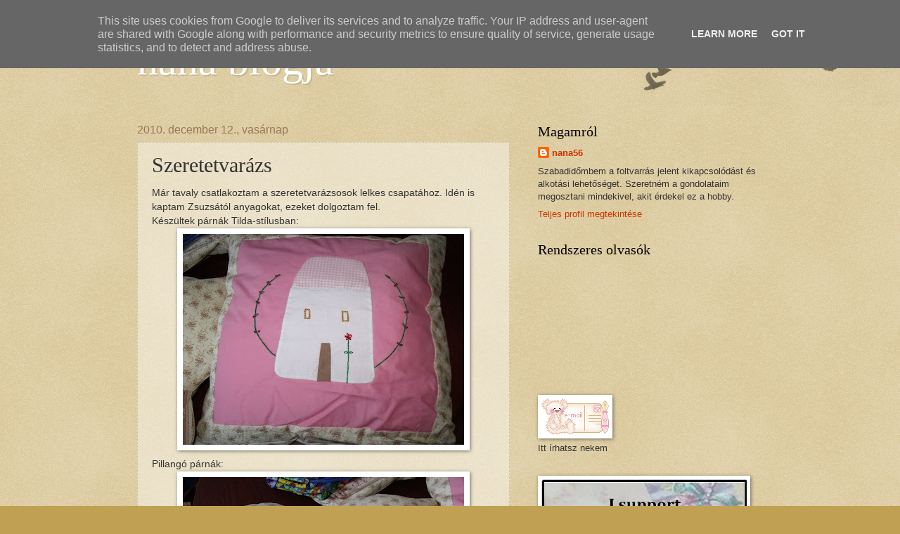

--- FILE ---
content_type: text/html; charset=UTF-8
request_url: http://blog.gyarmatianni.hu/2010/12/szeretetvarazs.html
body_size: 14205
content:
<!DOCTYPE html>
<html class='v2' dir='ltr' lang='hu'>
<head>
<link href='https://www.blogger.com/static/v1/widgets/335934321-css_bundle_v2.css' rel='stylesheet' type='text/css'/>
<meta content='width=1100' name='viewport'/>
<meta content='text/html; charset=UTF-8' http-equiv='Content-Type'/>
<meta content='blogger' name='generator'/>
<link href='http://blog.gyarmatianni.hu/favicon.ico' rel='icon' type='image/x-icon'/>
<link href='http://blog.gyarmatianni.hu/2010/12/szeretetvarazs.html' rel='canonical'/>
<link rel="alternate" type="application/atom+xml" title="nana blogja - Atom" href="http://blog.gyarmatianni.hu/feeds/posts/default" />
<link rel="alternate" type="application/rss+xml" title="nana blogja - RSS" href="http://blog.gyarmatianni.hu/feeds/posts/default?alt=rss" />
<link rel="service.post" type="application/atom+xml" title="nana blogja - Atom" href="https://www.blogger.com/feeds/6456920972786949106/posts/default" />

<link rel="alternate" type="application/atom+xml" title="nana blogja - Atom" href="http://blog.gyarmatianni.hu/feeds/3010694067623093766/comments/default" />
<!--Can't find substitution for tag [blog.ieCssRetrofitLinks]-->
<link href='https://blogger.googleusercontent.com/img/b/R29vZ2xl/AVvXsEg-m_4oJKYreBnXdeQFvrLDR6cu_qLCFWMSAJffx8-WQndj4t2poYLRbHx0Eh8VKaLvPf0t1wTi4lrrY3MLtEFByYIRYfwAFx4e8uiOfq093JWNwZBEDlBe-giPGcBZCZaNJidpnbchyphenhyphenlXa/s400/tildapk.JPG' rel='image_src'/>
<meta content='http://blog.gyarmatianni.hu/2010/12/szeretetvarazs.html' property='og:url'/>
<meta content='Szeretetvarázs' property='og:title'/>
<meta content='Már tavaly csatlakoztam a szeretetvarázsosok lelkes csapatához. Idén is kaptam Zsuzsától anyagokat, ezeket dolgoztam fel. Készültek párnák T...' property='og:description'/>
<meta content='https://blogger.googleusercontent.com/img/b/R29vZ2xl/AVvXsEg-m_4oJKYreBnXdeQFvrLDR6cu_qLCFWMSAJffx8-WQndj4t2poYLRbHx0Eh8VKaLvPf0t1wTi4lrrY3MLtEFByYIRYfwAFx4e8uiOfq093JWNwZBEDlBe-giPGcBZCZaNJidpnbchyphenhyphenlXa/w1200-h630-p-k-no-nu/tildapk.JPG' property='og:image'/>
<title>nana blogja: Szeretetvarázs</title>
<style id='page-skin-1' type='text/css'><!--
/*
-----------------------------------------------
Blogger Template Style
Name:     Watermark
Designer: Blogger
URL:      www.blogger.com
----------------------------------------------- */
/* Use this with templates/1ktemplate-*.html */
/* Content
----------------------------------------------- */
body {
font: normal normal 14px Arial, Tahoma, Helvetica, FreeSans, sans-serif;
color: #333333;
background: #c0a154 url(https://resources.blogblog.com/blogblog/data/1kt/watermark/body_background_birds.png) repeat scroll top left;
}
html body .content-outer {
min-width: 0;
max-width: 100%;
width: 100%;
}
.content-outer {
font-size: 92%;
}
a:link {
text-decoration:none;
color: #cc3300;
}
a:visited {
text-decoration:none;
color: #993322;
}
a:hover {
text-decoration:underline;
color: #ff3300;
}
.body-fauxcolumns .cap-top {
margin-top: 30px;
background: transparent url(https://resources.blogblog.com/blogblog/data/1kt/watermark/body_overlay_birds.png) no-repeat scroll top right;
height: 121px;
}
.content-inner {
padding: 0;
}
/* Header
----------------------------------------------- */
.header-inner .Header .titlewrapper,
.header-inner .Header .descriptionwrapper {
padding-left: 20px;
padding-right: 20px;
}
.Header h1 {
font: normal normal 60px Georgia, Utopia, 'Palatino Linotype', Palatino, serif;
color: #ffffff;
text-shadow: 2px 2px rgba(0, 0, 0, .1);
}
.Header h1 a {
color: #ffffff;
}
.Header .description {
font-size: 140%;
color: #997755;
}
/* Tabs
----------------------------------------------- */
.tabs-inner .section {
margin: 0 20px;
}
.tabs-inner .PageList, .tabs-inner .LinkList, .tabs-inner .Labels {
margin-left: -11px;
margin-right: -11px;
background-color: transparent;
border-top: 0 solid #ffffff;
border-bottom: 0 solid #ffffff;
-moz-box-shadow: 0 0 0 rgba(0, 0, 0, .3);
-webkit-box-shadow: 0 0 0 rgba(0, 0, 0, .3);
-goog-ms-box-shadow: 0 0 0 rgba(0, 0, 0, .3);
box-shadow: 0 0 0 rgba(0, 0, 0, .3);
}
.tabs-inner .PageList .widget-content,
.tabs-inner .LinkList .widget-content,
.tabs-inner .Labels .widget-content {
margin: -3px -11px;
background: transparent none  no-repeat scroll right;
}
.tabs-inner .widget ul {
padding: 2px 25px;
max-height: 34px;
background: transparent none no-repeat scroll left;
}
.tabs-inner .widget li {
border: none;
}
.tabs-inner .widget li a {
display: inline-block;
padding: .25em 1em;
font: normal normal 20px Georgia, Utopia, 'Palatino Linotype', Palatino, serif;
color: #cc3300;
border-right: 1px solid #c0a154;
}
.tabs-inner .widget li:first-child a {
border-left: 1px solid #c0a154;
}
.tabs-inner .widget li.selected a, .tabs-inner .widget li a:hover {
color: #000000;
}
/* Headings
----------------------------------------------- */
h2 {
font: normal normal 20px Georgia, Utopia, 'Palatino Linotype', Palatino, serif;
color: #000000;
margin: 0 0 .5em;
}
h2.date-header {
font: normal normal 16px Arial, Tahoma, Helvetica, FreeSans, sans-serif;
color: #997755;
}
/* Main
----------------------------------------------- */
.main-inner .column-center-inner,
.main-inner .column-left-inner,
.main-inner .column-right-inner {
padding: 0 5px;
}
.main-outer {
margin-top: 0;
background: transparent none no-repeat scroll top left;
}
.main-inner {
padding-top: 30px;
}
.main-cap-top {
position: relative;
}
.main-cap-top .cap-right {
position: absolute;
height: 0;
width: 100%;
bottom: 0;
background: transparent none repeat-x scroll bottom center;
}
.main-cap-top .cap-left {
position: absolute;
height: 245px;
width: 280px;
right: 0;
bottom: 0;
background: transparent none no-repeat scroll bottom left;
}
/* Posts
----------------------------------------------- */
.post-outer {
padding: 15px 20px;
margin: 0 0 25px;
background: transparent url(https://resources.blogblog.com/blogblog/data/1kt/watermark/post_background_birds.png) repeat scroll top left;
_background-image: none;
border: dotted 1px #ccbb99;
-moz-box-shadow: 0 0 0 rgba(0, 0, 0, .1);
-webkit-box-shadow: 0 0 0 rgba(0, 0, 0, .1);
-goog-ms-box-shadow: 0 0 0 rgba(0, 0, 0, .1);
box-shadow: 0 0 0 rgba(0, 0, 0, .1);
}
h3.post-title {
font: normal normal 30px Georgia, Utopia, 'Palatino Linotype', Palatino, serif;
margin: 0;
}
.comments h4 {
font: normal normal 30px Georgia, Utopia, 'Palatino Linotype', Palatino, serif;
margin: 1em 0 0;
}
.post-body {
font-size: 105%;
line-height: 1.5;
position: relative;
}
.post-header {
margin: 0 0 1em;
color: #997755;
}
.post-footer {
margin: 10px 0 0;
padding: 10px 0 0;
color: #997755;
border-top: dashed 1px #777777;
}
#blog-pager {
font-size: 140%
}
#comments .comment-author {
padding-top: 1.5em;
border-top: dashed 1px #777777;
background-position: 0 1.5em;
}
#comments .comment-author:first-child {
padding-top: 0;
border-top: none;
}
.avatar-image-container {
margin: .2em 0 0;
}
/* Comments
----------------------------------------------- */
.comments .comments-content .icon.blog-author {
background-repeat: no-repeat;
background-image: url([data-uri]);
}
.comments .comments-content .loadmore a {
border-top: 1px solid #777777;
border-bottom: 1px solid #777777;
}
.comments .continue {
border-top: 2px solid #777777;
}
/* Widgets
----------------------------------------------- */
.widget ul, .widget #ArchiveList ul.flat {
padding: 0;
list-style: none;
}
.widget ul li, .widget #ArchiveList ul.flat li {
padding: .35em 0;
text-indent: 0;
border-top: dashed 1px #777777;
}
.widget ul li:first-child, .widget #ArchiveList ul.flat li:first-child {
border-top: none;
}
.widget .post-body ul {
list-style: disc;
}
.widget .post-body ul li {
border: none;
}
.widget .zippy {
color: #777777;
}
.post-body img, .post-body .tr-caption-container, .Profile img, .Image img,
.BlogList .item-thumbnail img {
padding: 5px;
background: #fff;
-moz-box-shadow: 1px 1px 5px rgba(0, 0, 0, .5);
-webkit-box-shadow: 1px 1px 5px rgba(0, 0, 0, .5);
-goog-ms-box-shadow: 1px 1px 5px rgba(0, 0, 0, .5);
box-shadow: 1px 1px 5px rgba(0, 0, 0, .5);
}
.post-body img, .post-body .tr-caption-container {
padding: 8px;
}
.post-body .tr-caption-container {
color: #333333;
}
.post-body .tr-caption-container img {
padding: 0;
background: transparent;
border: none;
-moz-box-shadow: 0 0 0 rgba(0, 0, 0, .1);
-webkit-box-shadow: 0 0 0 rgba(0, 0, 0, .1);
-goog-ms-box-shadow: 0 0 0 rgba(0, 0, 0, .1);
box-shadow: 0 0 0 rgba(0, 0, 0, .1);
}
/* Footer
----------------------------------------------- */
.footer-outer {
color:#ccbb99;
background: #330000 url(https://resources.blogblog.com/blogblog/data/1kt/watermark/body_background_navigator.png) repeat scroll top left;
}
.footer-outer a {
color: #ff7755;
}
.footer-outer a:visited {
color: #dd5533;
}
.footer-outer a:hover {
color: #ff9977;
}
.footer-outer .widget h2 {
color: #eeddbb;
}
/* Mobile
----------------------------------------------- */
body.mobile  {
background-size: 100% auto;
}
.mobile .body-fauxcolumn-outer {
background: transparent none repeat scroll top left;
}
html .mobile .mobile-date-outer {
border-bottom: none;
background: transparent url(https://resources.blogblog.com/blogblog/data/1kt/watermark/post_background_birds.png) repeat scroll top left;
_background-image: none;
margin-bottom: 10px;
}
.mobile .main-inner .date-outer {
padding: 0;
}
.mobile .main-inner .date-header {
margin: 10px;
}
.mobile .main-cap-top {
z-index: -1;
}
.mobile .content-outer {
font-size: 100%;
}
.mobile .post-outer {
padding: 10px;
}
.mobile .main-cap-top .cap-left {
background: transparent none no-repeat scroll bottom left;
}
.mobile .body-fauxcolumns .cap-top {
margin: 0;
}
.mobile-link-button {
background: transparent url(https://resources.blogblog.com/blogblog/data/1kt/watermark/post_background_birds.png) repeat scroll top left;
}
.mobile-link-button a:link, .mobile-link-button a:visited {
color: #cc3300;
}
.mobile-index-date .date-header {
color: #997755;
}
.mobile-index-contents {
color: #333333;
}
.mobile .tabs-inner .section {
margin: 0;
}
.mobile .tabs-inner .PageList {
margin-left: 0;
margin-right: 0;
}
.mobile .tabs-inner .PageList .widget-content {
margin: 0;
color: #000000;
background: transparent url(https://resources.blogblog.com/blogblog/data/1kt/watermark/post_background_birds.png) repeat scroll top left;
}
.mobile .tabs-inner .PageList .widget-content .pagelist-arrow {
border-left: 1px solid #c0a154;
}

--></style>
<style id='template-skin-1' type='text/css'><!--
body {
min-width: 930px;
}
.content-outer, .content-fauxcolumn-outer, .region-inner {
min-width: 930px;
max-width: 930px;
_width: 930px;
}
.main-inner .columns {
padding-left: 0px;
padding-right: 360px;
}
.main-inner .fauxcolumn-center-outer {
left: 0px;
right: 360px;
/* IE6 does not respect left and right together */
_width: expression(this.parentNode.offsetWidth -
parseInt("0px") -
parseInt("360px") + 'px');
}
.main-inner .fauxcolumn-left-outer {
width: 0px;
}
.main-inner .fauxcolumn-right-outer {
width: 360px;
}
.main-inner .column-left-outer {
width: 0px;
right: 100%;
margin-left: -0px;
}
.main-inner .column-right-outer {
width: 360px;
margin-right: -360px;
}
#layout {
min-width: 0;
}
#layout .content-outer {
min-width: 0;
width: 800px;
}
#layout .region-inner {
min-width: 0;
width: auto;
}
body#layout div.add_widget {
padding: 8px;
}
body#layout div.add_widget a {
margin-left: 32px;
}
--></style>
<link href='https://www.blogger.com/dyn-css/authorization.css?targetBlogID=6456920972786949106&amp;zx=a2a83f41-e737-4cf5-b834-26b51a009925' media='none' onload='if(media!=&#39;all&#39;)media=&#39;all&#39;' rel='stylesheet'/><noscript><link href='https://www.blogger.com/dyn-css/authorization.css?targetBlogID=6456920972786949106&amp;zx=a2a83f41-e737-4cf5-b834-26b51a009925' rel='stylesheet'/></noscript>
<meta name='google-adsense-platform-account' content='ca-host-pub-1556223355139109'/>
<meta name='google-adsense-platform-domain' content='blogspot.com'/>

<script type="text/javascript" language="javascript">
  // Supply ads personalization default for EEA readers
  // See https://www.blogger.com/go/adspersonalization
  adsbygoogle = window.adsbygoogle || [];
  if (typeof adsbygoogle.requestNonPersonalizedAds === 'undefined') {
    adsbygoogle.requestNonPersonalizedAds = 1;
  }
</script>


</head>
<body class='loading variant-birds'>
<div class='navbar section' id='navbar' name='Navbar'><div class='widget Navbar' data-version='1' id='Navbar1'><script type="text/javascript">
    function setAttributeOnload(object, attribute, val) {
      if(window.addEventListener) {
        window.addEventListener('load',
          function(){ object[attribute] = val; }, false);
      } else {
        window.attachEvent('onload', function(){ object[attribute] = val; });
      }
    }
  </script>
<div id="navbar-iframe-container"></div>
<script type="text/javascript" src="https://apis.google.com/js/platform.js"></script>
<script type="text/javascript">
      gapi.load("gapi.iframes:gapi.iframes.style.bubble", function() {
        if (gapi.iframes && gapi.iframes.getContext) {
          gapi.iframes.getContext().openChild({
              url: 'https://www.blogger.com/navbar/6456920972786949106?po\x3d3010694067623093766\x26origin\x3dhttp://blog.gyarmatianni.hu',
              where: document.getElementById("navbar-iframe-container"),
              id: "navbar-iframe"
          });
        }
      });
    </script><script type="text/javascript">
(function() {
var script = document.createElement('script');
script.type = 'text/javascript';
script.src = '//pagead2.googlesyndication.com/pagead/js/google_top_exp.js';
var head = document.getElementsByTagName('head')[0];
if (head) {
head.appendChild(script);
}})();
</script>
</div></div>
<div class='body-fauxcolumns'>
<div class='fauxcolumn-outer body-fauxcolumn-outer'>
<div class='cap-top'>
<div class='cap-left'></div>
<div class='cap-right'></div>
</div>
<div class='fauxborder-left'>
<div class='fauxborder-right'></div>
<div class='fauxcolumn-inner'>
</div>
</div>
<div class='cap-bottom'>
<div class='cap-left'></div>
<div class='cap-right'></div>
</div>
</div>
</div>
<div class='content'>
<div class='content-fauxcolumns'>
<div class='fauxcolumn-outer content-fauxcolumn-outer'>
<div class='cap-top'>
<div class='cap-left'></div>
<div class='cap-right'></div>
</div>
<div class='fauxborder-left'>
<div class='fauxborder-right'></div>
<div class='fauxcolumn-inner'>
</div>
</div>
<div class='cap-bottom'>
<div class='cap-left'></div>
<div class='cap-right'></div>
</div>
</div>
</div>
<div class='content-outer'>
<div class='content-cap-top cap-top'>
<div class='cap-left'></div>
<div class='cap-right'></div>
</div>
<div class='fauxborder-left content-fauxborder-left'>
<div class='fauxborder-right content-fauxborder-right'></div>
<div class='content-inner'>
<header>
<div class='header-outer'>
<div class='header-cap-top cap-top'>
<div class='cap-left'></div>
<div class='cap-right'></div>
</div>
<div class='fauxborder-left header-fauxborder-left'>
<div class='fauxborder-right header-fauxborder-right'></div>
<div class='region-inner header-inner'>
<div class='header section' id='header' name='Fejléc'><div class='widget Header' data-version='1' id='Header1'>
<div id='header-inner'>
<div class='titlewrapper'>
<h1 class='title'>
<a href='http://blog.gyarmatianni.hu/'>
nana blogja
</a>
</h1>
</div>
<div class='descriptionwrapper'>
<p class='description'><span>
</span></p>
</div>
</div>
</div></div>
</div>
</div>
<div class='header-cap-bottom cap-bottom'>
<div class='cap-left'></div>
<div class='cap-right'></div>
</div>
</div>
</header>
<div class='tabs-outer'>
<div class='tabs-cap-top cap-top'>
<div class='cap-left'></div>
<div class='cap-right'></div>
</div>
<div class='fauxborder-left tabs-fauxborder-left'>
<div class='fauxborder-right tabs-fauxborder-right'></div>
<div class='region-inner tabs-inner'>
<div class='tabs no-items section' id='crosscol' name='Oszlopokon keresztül ívelő szakasz'></div>
<div class='tabs no-items section' id='crosscol-overflow' name='Cross-Column 2'></div>
</div>
</div>
<div class='tabs-cap-bottom cap-bottom'>
<div class='cap-left'></div>
<div class='cap-right'></div>
</div>
</div>
<div class='main-outer'>
<div class='main-cap-top cap-top'>
<div class='cap-left'></div>
<div class='cap-right'></div>
</div>
<div class='fauxborder-left main-fauxborder-left'>
<div class='fauxborder-right main-fauxborder-right'></div>
<div class='region-inner main-inner'>
<div class='columns fauxcolumns'>
<div class='fauxcolumn-outer fauxcolumn-center-outer'>
<div class='cap-top'>
<div class='cap-left'></div>
<div class='cap-right'></div>
</div>
<div class='fauxborder-left'>
<div class='fauxborder-right'></div>
<div class='fauxcolumn-inner'>
</div>
</div>
<div class='cap-bottom'>
<div class='cap-left'></div>
<div class='cap-right'></div>
</div>
</div>
<div class='fauxcolumn-outer fauxcolumn-left-outer'>
<div class='cap-top'>
<div class='cap-left'></div>
<div class='cap-right'></div>
</div>
<div class='fauxborder-left'>
<div class='fauxborder-right'></div>
<div class='fauxcolumn-inner'>
</div>
</div>
<div class='cap-bottom'>
<div class='cap-left'></div>
<div class='cap-right'></div>
</div>
</div>
<div class='fauxcolumn-outer fauxcolumn-right-outer'>
<div class='cap-top'>
<div class='cap-left'></div>
<div class='cap-right'></div>
</div>
<div class='fauxborder-left'>
<div class='fauxborder-right'></div>
<div class='fauxcolumn-inner'>
</div>
</div>
<div class='cap-bottom'>
<div class='cap-left'></div>
<div class='cap-right'></div>
</div>
</div>
<!-- corrects IE6 width calculation -->
<div class='columns-inner'>
<div class='column-center-outer'>
<div class='column-center-inner'>
<div class='main section' id='main' name='Elsődleges'><div class='widget Blog' data-version='1' id='Blog1'>
<div class='blog-posts hfeed'>

          <div class="date-outer">
        
<h2 class='date-header'><span>2010. december 12., vasárnap</span></h2>

          <div class="date-posts">
        
<div class='post-outer'>
<div class='post hentry uncustomized-post-template' itemprop='blogPost' itemscope='itemscope' itemtype='http://schema.org/BlogPosting'>
<meta content='https://blogger.googleusercontent.com/img/b/R29vZ2xl/AVvXsEg-m_4oJKYreBnXdeQFvrLDR6cu_qLCFWMSAJffx8-WQndj4t2poYLRbHx0Eh8VKaLvPf0t1wTi4lrrY3MLtEFByYIRYfwAFx4e8uiOfq093JWNwZBEDlBe-giPGcBZCZaNJidpnbchyphenhyphenlXa/s400/tildapk.JPG' itemprop='image_url'/>
<meta content='6456920972786949106' itemprop='blogId'/>
<meta content='3010694067623093766' itemprop='postId'/>
<a name='3010694067623093766'></a>
<h3 class='post-title entry-title' itemprop='name'>
Szeretetvarázs
</h3>
<div class='post-header'>
<div class='post-header-line-1'></div>
</div>
<div class='post-body entry-content' id='post-body-3010694067623093766' itemprop='description articleBody'>
Már tavaly csatlakoztam a szeretetvarázsosok lelkes csapatához. Idén is kaptam Zsuzsától anyagokat, ezeket dolgoztam fel.<br />Készültek párnák Tilda-stílusban:<br /><a href="https://blogger.googleusercontent.com/img/b/R29vZ2xl/AVvXsEg-m_4oJKYreBnXdeQFvrLDR6cu_qLCFWMSAJffx8-WQndj4t2poYLRbHx0Eh8VKaLvPf0t1wTi4lrrY3MLtEFByYIRYfwAFx4e8uiOfq093JWNwZBEDlBe-giPGcBZCZaNJidpnbchyphenhyphenlXa/s1600/tildapk.JPG" onblur="try {parent.deselectBloggerImageGracefully();} catch(e) {}"><img alt="" border="0" id="BLOGGER_PHOTO_ID_5549808376501189186" src="https://blogger.googleusercontent.com/img/b/R29vZ2xl/AVvXsEg-m_4oJKYreBnXdeQFvrLDR6cu_qLCFWMSAJffx8-WQndj4t2poYLRbHx0Eh8VKaLvPf0t1wTi4lrrY3MLtEFByYIRYfwAFx4e8uiOfq093JWNwZBEDlBe-giPGcBZCZaNJidpnbchyphenhyphenlXa/s400/tildapk.JPG" style="display: block; margin: 0px auto 10px; text-align: center; cursor: pointer; width: 400px; height: 300px;" /></a>Pillangó párnák:<br /><a href="https://blogger.googleusercontent.com/img/b/R29vZ2xl/AVvXsEiyyqk8r61bkkU-p31qI86JyVLsSQ7HPGInOHHn4phlaVlkAq9uPzKDraJCLRRJgjlO4IlG5QHeLv_2sLjhY8SxyKNM5tZTfFx-cPBLT5Nod2x3vHC5Kpt-_KQhsfcY7RVAjqZfidnwbUTV/s1600/pillpk.JPG" onblur="try {parent.deselectBloggerImageGracefully();} catch(e) {}"><img alt="" border="0" id="BLOGGER_PHOTO_ID_5549808295310782498" src="https://blogger.googleusercontent.com/img/b/R29vZ2xl/AVvXsEiyyqk8r61bkkU-p31qI86JyVLsSQ7HPGInOHHn4phlaVlkAq9uPzKDraJCLRRJgjlO4IlG5QHeLv_2sLjhY8SxyKNM5tZTfFx-cPBLT5Nod2x3vHC5Kpt-_KQhsfcY7RVAjqZfidnwbUTV/s400/pillpk.JPG" style="display: block; margin: 0px auto 10px; text-align: center; cursor: pointer; width: 400px; height: 300px;" /></a>És vállon hordható tornazsákok:<a href="https://blogger.googleusercontent.com/img/b/R29vZ2xl/AVvXsEhWuOhXNRMt3SceMUEboAUAxognPv0Qdvn2BcrROyYoGOI_CpOUDQ7AO3CqGzSQKps8tALyOjkoHxHkBO1i0ST7orgoLbfPZfVnoYno8nTWflONcepgi4AgY2Cbf-7KqHEGXXRQG7cVeEmA/s1600/zs%25C3%25A1kokk.JPG" onblur="try {parent.deselectBloggerImageGracefully();} catch(e) {}"><img alt="" border="0" id="BLOGGER_PHOTO_ID_5549808462132689218" src="https://blogger.googleusercontent.com/img/b/R29vZ2xl/AVvXsEhWuOhXNRMt3SceMUEboAUAxognPv0Qdvn2BcrROyYoGOI_CpOUDQ7AO3CqGzSQKps8tALyOjkoHxHkBO1i0ST7orgoLbfPZfVnoYno8nTWflONcepgi4AgY2Cbf-7KqHEGXXRQG7cVeEmA/s400/zs%25C3%25A1kokk.JPG" style="display: block; margin: 0px auto 10px; text-align: center; cursor: pointer; width: 400px; height: 300px;" /></a>Van még egy Debbie Mumm-szerű nyomott mintás faliképnek való anyag, már csak a tűzése van hátra, és ez a csomag is indulhat a rendeltetési helyére.
<div style='clear: both;'></div>
</div>
<div class='post-footer'>
<div class='post-footer-line post-footer-line-1'>
<span class='post-author vcard'>
Bejegyezte:
<span class='fn' itemprop='author' itemscope='itemscope' itemtype='http://schema.org/Person'>
<meta content='https://www.blogger.com/profile/07815358408021812766' itemprop='url'/>
<a class='g-profile' href='https://www.blogger.com/profile/07815358408021812766' rel='author' title='author profile'>
<span itemprop='name'>nana56</span>
</a>
</span>
</span>
<span class='post-timestamp'>
dátum:
<meta content='http://blog.gyarmatianni.hu/2010/12/szeretetvarazs.html' itemprop='url'/>
<a class='timestamp-link' href='http://blog.gyarmatianni.hu/2010/12/szeretetvarazs.html' rel='bookmark' title='permanent link'><abbr class='published' itemprop='datePublished' title='2010-12-12T06:50:00-08:00'>6:50</abbr></a>
</span>
<span class='post-comment-link'>
</span>
<span class='post-icons'>
<span class='item-action'>
<a href='https://www.blogger.com/email-post/6456920972786949106/3010694067623093766' title='Bejegyzés küldése e-mailben'>
<img alt='' class='icon-action' height='13' src='https://resources.blogblog.com/img/icon18_email.gif' width='18'/>
</a>
</span>
<span class='item-control blog-admin pid-2043704120'>
<a href='https://www.blogger.com/post-edit.g?blogID=6456920972786949106&postID=3010694067623093766&from=pencil' title='Bejegyzés szerkesztése'>
<img alt='' class='icon-action' height='18' src='https://resources.blogblog.com/img/icon18_edit_allbkg.gif' width='18'/>
</a>
</span>
</span>
<div class='post-share-buttons goog-inline-block'>
</div>
</div>
<div class='post-footer-line post-footer-line-2'>
<span class='post-labels'>
</span>
</div>
<div class='post-footer-line post-footer-line-3'>
<span class='post-location'>
</span>
</div>
</div>
</div>
<div class='comments' id='comments'>
<a name='comments'></a>
<h4>Nincsenek megjegyzések:</h4>
<div id='Blog1_comments-block-wrapper'>
<dl class='avatar-comment-indent' id='comments-block'>
</dl>
</div>
<p class='comment-footer'>
<a href='https://www.blogger.com/comment/fullpage/post/6456920972786949106/3010694067623093766' onclick=''>Megjegyzés küldése</a>
</p>
</div>
</div>

        </div></div>
      
</div>
<div class='blog-pager' id='blog-pager'>
<span id='blog-pager-newer-link'>
<a class='blog-pager-newer-link' href='http://blog.gyarmatianni.hu/2010/12/boldog-uj-evet.html' id='Blog1_blog-pager-newer-link' title='Újabb bejegyzés'>Újabb bejegyzés</a>
</span>
<span id='blog-pager-older-link'>
<a class='blog-pager-older-link' href='http://blog.gyarmatianni.hu/2010/12/jotekonysagi-akciok.html' id='Blog1_blog-pager-older-link' title='Régebbi bejegyzés'>Régebbi bejegyzés</a>
</span>
<a class='home-link' href='http://blog.gyarmatianni.hu/'>Főoldal</a>
</div>
<div class='clear'></div>
<div class='post-feeds'>
<div class='feed-links'>
Feliratkozás:
<a class='feed-link' href='http://blog.gyarmatianni.hu/feeds/3010694067623093766/comments/default' target='_blank' type='application/atom+xml'>Megjegyzések küldése (Atom)</a>
</div>
</div>
</div></div>
</div>
</div>
<div class='column-left-outer'>
<div class='column-left-inner'>
<aside>
</aside>
</div>
</div>
<div class='column-right-outer'>
<div class='column-right-inner'>
<aside>
<div class='sidebar section' id='sidebar-right-1'><div class='widget Profile' data-version='1' id='Profile1'>
<h2>Magamról</h2>
<div class='widget-content'>
<dl class='profile-datablock'>
<dt class='profile-data'>
<a class='profile-name-link g-profile' href='https://www.blogger.com/profile/07815358408021812766' rel='author' style='background-image: url(//www.blogger.com/img/logo-16.png);'>
nana56
</a>
</dt>
<dd class='profile-textblock'>Szabadidőmbem a foltvarrás jelent kikapcsolódást és alkotási lehetőséget.
Szeretném a gondolataim megosztani mindekivel, akit érdekel ez a hobby.</dd>
</dl>
<a class='profile-link' href='https://www.blogger.com/profile/07815358408021812766' rel='author'>Teljes profil megtekintése</a>
<div class='clear'></div>
</div>
</div><div class='widget Followers' data-version='1' id='Followers1'>
<h2 class='title'>Rendszeres olvasók</h2>
<div class='widget-content'>
<div id='Followers1-wrapper'>
<div style='margin-right:2px;'>
<div><script type="text/javascript" src="https://apis.google.com/js/platform.js"></script>
<div id="followers-iframe-container"></div>
<script type="text/javascript">
    window.followersIframe = null;
    function followersIframeOpen(url) {
      gapi.load("gapi.iframes", function() {
        if (gapi.iframes && gapi.iframes.getContext) {
          window.followersIframe = gapi.iframes.getContext().openChild({
            url: url,
            where: document.getElementById("followers-iframe-container"),
            messageHandlersFilter: gapi.iframes.CROSS_ORIGIN_IFRAMES_FILTER,
            messageHandlers: {
              '_ready': function(obj) {
                window.followersIframe.getIframeEl().height = obj.height;
              },
              'reset': function() {
                window.followersIframe.close();
                followersIframeOpen("https://www.blogger.com/followers/frame/6456920972786949106?colors\x3dCgt0cmFuc3BhcmVudBILdHJhbnNwYXJlbnQaByMzMzMzMzMiByNjYzMzMDAqC3RyYW5zcGFyZW50MgcjMDAwMDAwOgcjMzMzMzMzQgcjY2MzMzAwSgcjNzc3Nzc3UgcjY2MzMzAwWgt0cmFuc3BhcmVudA%3D%3D\x26pageSize\x3d21\x26hl\x3dhu\x26origin\x3dhttp://blog.gyarmatianni.hu");
              },
              'open': function(url) {
                window.followersIframe.close();
                followersIframeOpen(url);
              }
            }
          });
        }
      });
    }
    followersIframeOpen("https://www.blogger.com/followers/frame/6456920972786949106?colors\x3dCgt0cmFuc3BhcmVudBILdHJhbnNwYXJlbnQaByMzMzMzMzMiByNjYzMzMDAqC3RyYW5zcGFyZW50MgcjMDAwMDAwOgcjMzMzMzMzQgcjY2MzMzAwSgcjNzc3Nzc3UgcjY2MzMzAwWgt0cmFuc3BhcmVudA%3D%3D\x26pageSize\x3d21\x26hl\x3dhu\x26origin\x3dhttp://blog.gyarmatianni.hu");
  </script></div>
</div>
</div>
<div class='clear'></div>
</div>
</div><div class='widget Image' data-version='1' id='Image5'>
<div class='widget-content'>
<a href='mailto:gyarmatianni@gmail.com'>
<img alt='' height='52' id='Image5_img' src='http://i107.photobucket.com/albums/m282/malina_013/mailstreet.gif' width='96'/>
</a>
<br/>
<span class='caption'>Itt írhatsz nekem</span>
</div>
<div class='clear'></div>
</div><div class='widget Image' data-version='1' id='Image1'>
<div class='widget-content'>
<img alt='' height='350' id='Image1_img' src='https://blogger.googleusercontent.com/img/b/R29vZ2xl/AVvXsEiZ5EJUiYijxqzzLuSfpqFvUNbPua6k9MnYXWHEakL5Pwl_rGNGtAVcKMbIv4EQvY4kS4pQ18g1G7DoInQicu_H_YmVXUr4iGDiq7XZdj25HFU5yiQBiMArOx2Jq9fFux-8kXjPFztBFufS/s350/ISupportCQJP2012.jpg' width='292'/>
<br/>
<span class='caption'>Benne vagyok én is</span>
</div>
<div class='clear'></div>
</div><div class='widget BlogList' data-version='1' id='BlogList1'>
<h2 class='title'>Saját bloglista</h2>
<div class='widget-content'>
<div class='blog-list-container' id='BlogList1_container'>
<ul id='BlogList1_blogs'>
</ul>
<div class='clear'></div>
</div>
</div>
</div><div class='widget Image' data-version='1' id='Image4'>
<h2>Stitcher's Angel - 2009</h2>
<div class='widget-content'>
<img alt='Stitcher&#39;s Angel - 2009' height='139' id='Image4_img' src='https://blogger.googleusercontent.com/img/b/R29vZ2xl/AVvXsEhyMFXhyphenhyphenQKlppyafU99S7IGBqn1VmsgJFwBUJ2Hj1DaY1cSfgEJ1lNUt3qpPn6XmkSoSqUo4uB8tBRasS2x6UqNhGG5qjmwUt5NfJ5i66L4M2joC4ybHK3TmD081BYDm9v02_2idKuekAFe/s150/6a00e5538b82298833011571fb29a3970b-800wi.gif' width='140'/>
<br/>
</div>
<div class='clear'></div>
</div><div class='widget Image' data-version='1' id='Image8'>
<div class='widget-content'>
<a href='http://csereberehaakarod.blogspot.com/'>
<img alt='' height='150' id='Image8_img' src='https://blogger.googleusercontent.com/img/b/R29vZ2xl/AVvXsEgtIve9JjH5nnH-cFXafRymMfltxAlGa75SZdG8nQ0PPTKbspWLLXhKNGQnP4T5V-zComHp9bRTacdcS2bwbMY3aU-snmgkYAnrJwRGas0m2dEHYlnOIIpYCdnDhGTNMDodSqXFcNZCojv6/s150/156bear-1.png' width='124'/>
</a>
<br/>
<span class='caption'>Cserebere blog</span>
</div>
<div class='clear'></div>
</div><div class='widget HTML' data-version='1' id='HTML3'>
<h2 class='title'>Translate For You</h2>
<div class='widget-content'>
<!-- [135x90] webforditas.hu box begin -->

<div style="width:135px;height:90px;padding:0px;" class="boxContainer">
<script src="http://www.webforditas.hu/boxes/imports/box_common.js" type="text/javascript"></script>
<table border="0" cellpadding="0" cellspacing="0" width="135">
<tr>
  <td width="21" height="19"><a href="http://www.morphologic.hu" target="_blank" title="morphologic"><img border="0" alt="morphologic" width="21" src="http://www.webforditas.hu/boxes/images/ml_logo.gif" height="17" align="top"/></a></td>
  <td align="right">
    <table border="0" cellpadding="0" cellspacing="0">
    <tr>
      <td id="webTabLabel" style="width:auto;display:block;height:19px;"><a href="http://www.webforditas.hu/boxes/iframe.php?lang=hu&amp;form=135x90&amp;target=webTab" target="wf135x90form">
        <img border="0" src="http://www.webforditas.hu/boxes/images/weblap_inactive.gif" height="19"/>
      </a></td>
      <td style="width:1px;"><div style="width: 1px;"></div></td>
      <td id="textTabLabel" style="width:auto;display:block;height:19px;"><a href="http://www.webforditas.hu/boxes/iframe.php?lang=hu&amp;form=135x90&amp;target=textTab" target="wf135x90form">
        <img border="0" src="http://www.webforditas.hu/boxes/images/szoveg_inactive.gif" height="19"/>
      </a></td>
      <td style="width:1px;"><div style="width: 1px;"></div></td>
      <td id="dictTabLabel" style="width:auto;display:block;height:19px;"><a href="http://www.webforditas.hu/boxes/iframe.php?lang=hu&amp;form=135x90&amp;target=dictTab" target="wf135x90form">
        <img border="0" src="http://www.webforditas.hu/boxes/images/szo_inactive.gif" height="19"/>
      </a></td>
    </tr>
    </table>
  </td>
</tr>
<tr>
  <td valign="top" colspan="2" class="boxTabGradientTD" height="71">
    <table border="0" cellpadding="0" cellspacing="0" width="100%">
    <tr><td height="6"></td></tr>
    <tr><td style="display:block;height:53px;">
      <iframe frameborder="0" marginheight="0" marginwidth="0" height="0" src="http://www.webforditas.hu/boxes/dataholder.htm" id="wfdataholder" width="0" class="hiddenIFrame" name="wfdataholder"></iframe>
      <iframe frameborder="0" marginheight="0" marginwidth="0" height="53" src="http://www.webforditas.hu/boxes/iframe.php?lang=hu&amp;form=135x90&amp;target=webTab" id="wf135x90form" width="135" class="hiddenIFrame" name="wf135x90form"></iframe>
    </td></tr>
    <tr><td valign="top" height="12" align="center">
      <a href="http://www.webforditas.hu" target="_blank" title="webfordítás.hu ingyenes online fordító és szótár"><img border="0" alt="webforditas.hu ingyenes online fordito és szotar" src="http://www.webforditas.hu/boxes/images/webford_gray_10.gif" height="10" align="top"/></a>
    </td></tr>
    </table>
  </td>
</tr>
</table>
</div>
<script type="text/javascript">OnWFBoxLoaded('hu', 'wf135x90form', '135x90', 1)</script>
<!-- [135x90] webforditas.hu box end -->
</div>
<div class='clear'></div>
</div><div class='widget Text' data-version='1' id='Text1'>
<div class='widget-content'>
2009.<br/>
</div>
<div class='clear'></div>
</div><div class='widget Text' data-version='1' id='Text2'>
<div class='widget-content'>
<strong>február/february</strong>: egyblokkos takaró /one block wonder<br/>
</div>
<div class='clear'></div>
</div><div class='widget Text' data-version='1' id='Text3'>
<div class='widget-content'>
<strong>Március/march</strong>: Trapunto mintás terítő<br/>
</div>
<div class='clear'></div>
</div><div class='widget Image' data-version='1' id='Image3'>
<div class='widget-content'>
<img alt='' height='150' id='Image3_img' src='https://blogger.googleusercontent.com/img/b/R29vZ2xl/AVvXsEjdkwdXHRReuSVEPoQ1-59Jr-6xFIkiaPNZpuML9RnNjZBaS_jfxu-g22F9W-HJAWZy4VErF-_iiYtA046cJXo_dDe-PsEdV_vdrEDY25vk779xjo4tYLqNktRXPm1dduvQylM9wsbH0gN9/s150/szeretetvarazs1.JPG' width='124'/>
<br/>
</div>
<div class='clear'></div>
</div><div class='widget HTML' data-version='1' id='HTML2'>
<div class='widget-content'>
<script src="http://feedjit.com/serve/?bc=ffffff&amp;tc=494949&amp;brd1=336699&amp;lnk=494949&amp;hc=336699&amp;ww=160" type="text/javascript"></script><noscript><a href="http://feedjit.com/">Feedjit Live Blog Stats</a></noscript>
</div>
<div class='clear'></div>
</div></div>
<table border='0' cellpadding='0' cellspacing='0' class='section-columns columns-2'>
<tbody>
<tr>
<td class='first columns-cell'>
<div class='sidebar no-items section' id='sidebar-right-2-1'></div>
</td>
<td class='columns-cell'>
<div class='sidebar section' id='sidebar-right-2-2'><div class='widget LinkList' data-version='1' id='LinkList1'>
<h2>Blogok, amelyeket rendszeresen látogatok</h2>
<div class='widget-content'>
<ul>
<li><a href='http://foltoskodas.blogspot.com/'>36évi blogja</a></li>
<li><a href='http://www.ahamaa.blogspot.com/'>Ahama blogja</a></li>
<li><a href='http://alliesinstitches.blogspot.com/'>Alle's in Stitches</a></li>
<li><a href='http://malinaplass.blogspot.com/'>Ati on the crazy road...</a></li>
<li><a href='http://folt-naplo.blogspot.com/'>B_Ildikó blogja</a></li>
<li><a href='http://beszand.blogspot.com/'>Beszand blogja</a></li>
<li><a href='http://candiseyecandy.blogspot.com/'>Candi's Eye Candy</a></li>
<li><a href='http://www.cheryls-chatelaine.blogspot.com/'>Cheryl's Chatelaine</a></li>
<li><a href='http://cicvarek007.blogspot.com/'>Cicvarek cirmogásai</a></li>
<li><a href='http://ludvignicolette.blogspot.com/'>Colette blogja</a></li>
<li><a href='http://www.crazyquiltinginternational.blogspot.com/'>Crazy Quilting International</a></li>
<li><a href='http://csorba-folt.blogspot.com/'>Cserika blogja</a></li>
<li><a href='http://www.dontcallmecrafty.blogspot.com/'>DON'T call me CRAFTY</a></li>
<li><a href='http://www.dontlooknow.typepad.com/'>Don't look now!</a></li>
<li><a href='http://mmamakincsei.blogspot.com/'>Exiefo blogja</a></li>
<li><a href='http://elizaniko.blogspot.com/'>Folt-terápia</a></li>
<li><a href='http://www.foltosdolgok.hu/'>Foltosdolgok</a></li>
<li><a href='http://foltgina.blogspot.com/'>Gina foltjai</a></li>
<li><a href='http://hannequilt.blogspot.com/'>Hanne blogja</a></li>
<li><a href='http://www.idi4.blogspot.com/'>Idi4 blogja</a></li>
<li><a href='http://kastanievarras.blogspot.com/'>Kastanie blogja</a></li>
<li><a href='http://www.polyak-ildi.blogspot.com/'>Katafa blogja</a></li>
<li><a href='http://raczkevikata.blogspot.com/'>Kdatta kreatív világa</a></li>
<li><a href='http://loma6.blogspot.com/'>Komórka blogja</a></li>
<li><a href='http://www.kulturaquiltek.blogspot.com/'>Kulturaquiltek</a></li>
<li><a href='http://pro33ba.blog.hu/'>Laundrelilla blogja</a></li>
<li><a href='http://www.ledanna.blogspot.com/'>Ledányi Anna blogja</a></li>
<li><a href='http://lilangkrea.blogspot.com/'>Lilang krea</a></li>
<li><a href='http://lilatuellerdesigns.blogspot.com/'>Lilla Tueller Designs</a></li>
<li><a href='http://lises-hobbyblogg.blogspot.com/'>Lises hobbyblogg</a></li>
<li><a href='http://mammka.blogspot.com/'>Mammka blogja</a></li>
<li><a href='http://17pillanat.blogspot.com/'>Martimez blogja</a></li>
<li><a href='http://juhizs.blogspot.com/'>Mozaikok Juhizs blogja</a></li>
<li><a href='http://muszormehaz.blogspot.com/'>Műszőrmeház blogja</a></li>
<li><a href='http://passziomerida.blogspot.com/'>Passziomerida blogja</a></li>
<li><a href='http://pinyoncreek.blogspot.com/'>Pinyon Creek Stitchin'</a></li>
<li><a href='http://dolcifusa.blogspot.com/'>Purr-stitch</a></li>
<li><a href='http://quietermoments.wordpress.com/'>Quieter moments</a></li>
<li><a href='http://szera-szera.blogspot.com/'>Szera blogja</a></li>
<li><a href='http://szilvácska.blogspot.com/'>Szilvácska blogja</a></li>
<li><a href='http:///threadaddict.blogspot.com/'>Threadaddict</a></li>
</ul>
<div class='clear'></div>
</div>
</div></div>
</td>
</tr>
</tbody>
</table>
<div class='sidebar section' id='sidebar-right-3'><div class='widget BlogArchive' data-version='1' id='BlogArchive1'>
<h2>Blogarchívum</h2>
<div class='widget-content'>
<div id='ArchiveList'>
<div id='BlogArchive1_ArchiveList'>
<ul class='hierarchy'>
<li class='archivedate collapsed'>
<a class='toggle' href='javascript:void(0)'>
<span class='zippy'>

        &#9658;&#160;
      
</span>
</a>
<a class='post-count-link' href='http://blog.gyarmatianni.hu/2021/'>
2021
</a>
<span class='post-count' dir='ltr'>(2)</span>
<ul class='hierarchy'>
<li class='archivedate collapsed'>
<a class='toggle' href='javascript:void(0)'>
<span class='zippy'>

        &#9658;&#160;
      
</span>
</a>
<a class='post-count-link' href='http://blog.gyarmatianni.hu/2021/08/'>
augusztus
</a>
<span class='post-count' dir='ltr'>(2)</span>
</li>
</ul>
</li>
</ul>
<ul class='hierarchy'>
<li class='archivedate collapsed'>
<a class='toggle' href='javascript:void(0)'>
<span class='zippy'>

        &#9658;&#160;
      
</span>
</a>
<a class='post-count-link' href='http://blog.gyarmatianni.hu/2017/'>
2017
</a>
<span class='post-count' dir='ltr'>(4)</span>
<ul class='hierarchy'>
<li class='archivedate collapsed'>
<a class='toggle' href='javascript:void(0)'>
<span class='zippy'>

        &#9658;&#160;
      
</span>
</a>
<a class='post-count-link' href='http://blog.gyarmatianni.hu/2017/07/'>
július
</a>
<span class='post-count' dir='ltr'>(1)</span>
</li>
</ul>
<ul class='hierarchy'>
<li class='archivedate collapsed'>
<a class='toggle' href='javascript:void(0)'>
<span class='zippy'>

        &#9658;&#160;
      
</span>
</a>
<a class='post-count-link' href='http://blog.gyarmatianni.hu/2017/05/'>
május
</a>
<span class='post-count' dir='ltr'>(3)</span>
</li>
</ul>
</li>
</ul>
<ul class='hierarchy'>
<li class='archivedate collapsed'>
<a class='toggle' href='javascript:void(0)'>
<span class='zippy'>

        &#9658;&#160;
      
</span>
</a>
<a class='post-count-link' href='http://blog.gyarmatianni.hu/2016/'>
2016
</a>
<span class='post-count' dir='ltr'>(2)</span>
<ul class='hierarchy'>
<li class='archivedate collapsed'>
<a class='toggle' href='javascript:void(0)'>
<span class='zippy'>

        &#9658;&#160;
      
</span>
</a>
<a class='post-count-link' href='http://blog.gyarmatianni.hu/2016/12/'>
december
</a>
<span class='post-count' dir='ltr'>(1)</span>
</li>
</ul>
<ul class='hierarchy'>
<li class='archivedate collapsed'>
<a class='toggle' href='javascript:void(0)'>
<span class='zippy'>

        &#9658;&#160;
      
</span>
</a>
<a class='post-count-link' href='http://blog.gyarmatianni.hu/2016/10/'>
október
</a>
<span class='post-count' dir='ltr'>(1)</span>
</li>
</ul>
</li>
</ul>
<ul class='hierarchy'>
<li class='archivedate collapsed'>
<a class='toggle' href='javascript:void(0)'>
<span class='zippy'>

        &#9658;&#160;
      
</span>
</a>
<a class='post-count-link' href='http://blog.gyarmatianni.hu/2014/'>
2014
</a>
<span class='post-count' dir='ltr'>(2)</span>
<ul class='hierarchy'>
<li class='archivedate collapsed'>
<a class='toggle' href='javascript:void(0)'>
<span class='zippy'>

        &#9658;&#160;
      
</span>
</a>
<a class='post-count-link' href='http://blog.gyarmatianni.hu/2014/11/'>
november
</a>
<span class='post-count' dir='ltr'>(2)</span>
</li>
</ul>
</li>
</ul>
<ul class='hierarchy'>
<li class='archivedate collapsed'>
<a class='toggle' href='javascript:void(0)'>
<span class='zippy'>

        &#9658;&#160;
      
</span>
</a>
<a class='post-count-link' href='http://blog.gyarmatianni.hu/2012/'>
2012
</a>
<span class='post-count' dir='ltr'>(19)</span>
<ul class='hierarchy'>
<li class='archivedate collapsed'>
<a class='toggle' href='javascript:void(0)'>
<span class='zippy'>

        &#9658;&#160;
      
</span>
</a>
<a class='post-count-link' href='http://blog.gyarmatianni.hu/2012/06/'>
június
</a>
<span class='post-count' dir='ltr'>(2)</span>
</li>
</ul>
<ul class='hierarchy'>
<li class='archivedate collapsed'>
<a class='toggle' href='javascript:void(0)'>
<span class='zippy'>

        &#9658;&#160;
      
</span>
</a>
<a class='post-count-link' href='http://blog.gyarmatianni.hu/2012/05/'>
május
</a>
<span class='post-count' dir='ltr'>(1)</span>
</li>
</ul>
<ul class='hierarchy'>
<li class='archivedate collapsed'>
<a class='toggle' href='javascript:void(0)'>
<span class='zippy'>

        &#9658;&#160;
      
</span>
</a>
<a class='post-count-link' href='http://blog.gyarmatianni.hu/2012/04/'>
április
</a>
<span class='post-count' dir='ltr'>(4)</span>
</li>
</ul>
<ul class='hierarchy'>
<li class='archivedate collapsed'>
<a class='toggle' href='javascript:void(0)'>
<span class='zippy'>

        &#9658;&#160;
      
</span>
</a>
<a class='post-count-link' href='http://blog.gyarmatianni.hu/2012/03/'>
március
</a>
<span class='post-count' dir='ltr'>(4)</span>
</li>
</ul>
<ul class='hierarchy'>
<li class='archivedate collapsed'>
<a class='toggle' href='javascript:void(0)'>
<span class='zippy'>

        &#9658;&#160;
      
</span>
</a>
<a class='post-count-link' href='http://blog.gyarmatianni.hu/2012/02/'>
február
</a>
<span class='post-count' dir='ltr'>(5)</span>
</li>
</ul>
<ul class='hierarchy'>
<li class='archivedate collapsed'>
<a class='toggle' href='javascript:void(0)'>
<span class='zippy'>

        &#9658;&#160;
      
</span>
</a>
<a class='post-count-link' href='http://blog.gyarmatianni.hu/2012/01/'>
január
</a>
<span class='post-count' dir='ltr'>(3)</span>
</li>
</ul>
</li>
</ul>
<ul class='hierarchy'>
<li class='archivedate collapsed'>
<a class='toggle' href='javascript:void(0)'>
<span class='zippy'>

        &#9658;&#160;
      
</span>
</a>
<a class='post-count-link' href='http://blog.gyarmatianni.hu/2011/'>
2011
</a>
<span class='post-count' dir='ltr'>(32)</span>
<ul class='hierarchy'>
<li class='archivedate collapsed'>
<a class='toggle' href='javascript:void(0)'>
<span class='zippy'>

        &#9658;&#160;
      
</span>
</a>
<a class='post-count-link' href='http://blog.gyarmatianni.hu/2011/11/'>
november
</a>
<span class='post-count' dir='ltr'>(2)</span>
</li>
</ul>
<ul class='hierarchy'>
<li class='archivedate collapsed'>
<a class='toggle' href='javascript:void(0)'>
<span class='zippy'>

        &#9658;&#160;
      
</span>
</a>
<a class='post-count-link' href='http://blog.gyarmatianni.hu/2011/08/'>
augusztus
</a>
<span class='post-count' dir='ltr'>(4)</span>
</li>
</ul>
<ul class='hierarchy'>
<li class='archivedate collapsed'>
<a class='toggle' href='javascript:void(0)'>
<span class='zippy'>

        &#9658;&#160;
      
</span>
</a>
<a class='post-count-link' href='http://blog.gyarmatianni.hu/2011/07/'>
július
</a>
<span class='post-count' dir='ltr'>(4)</span>
</li>
</ul>
<ul class='hierarchy'>
<li class='archivedate collapsed'>
<a class='toggle' href='javascript:void(0)'>
<span class='zippy'>

        &#9658;&#160;
      
</span>
</a>
<a class='post-count-link' href='http://blog.gyarmatianni.hu/2011/06/'>
június
</a>
<span class='post-count' dir='ltr'>(3)</span>
</li>
</ul>
<ul class='hierarchy'>
<li class='archivedate collapsed'>
<a class='toggle' href='javascript:void(0)'>
<span class='zippy'>

        &#9658;&#160;
      
</span>
</a>
<a class='post-count-link' href='http://blog.gyarmatianni.hu/2011/05/'>
május
</a>
<span class='post-count' dir='ltr'>(5)</span>
</li>
</ul>
<ul class='hierarchy'>
<li class='archivedate collapsed'>
<a class='toggle' href='javascript:void(0)'>
<span class='zippy'>

        &#9658;&#160;
      
</span>
</a>
<a class='post-count-link' href='http://blog.gyarmatianni.hu/2011/04/'>
április
</a>
<span class='post-count' dir='ltr'>(3)</span>
</li>
</ul>
<ul class='hierarchy'>
<li class='archivedate collapsed'>
<a class='toggle' href='javascript:void(0)'>
<span class='zippy'>

        &#9658;&#160;
      
</span>
</a>
<a class='post-count-link' href='http://blog.gyarmatianni.hu/2011/03/'>
március
</a>
<span class='post-count' dir='ltr'>(6)</span>
</li>
</ul>
<ul class='hierarchy'>
<li class='archivedate collapsed'>
<a class='toggle' href='javascript:void(0)'>
<span class='zippy'>

        &#9658;&#160;
      
</span>
</a>
<a class='post-count-link' href='http://blog.gyarmatianni.hu/2011/02/'>
február
</a>
<span class='post-count' dir='ltr'>(1)</span>
</li>
</ul>
<ul class='hierarchy'>
<li class='archivedate collapsed'>
<a class='toggle' href='javascript:void(0)'>
<span class='zippy'>

        &#9658;&#160;
      
</span>
</a>
<a class='post-count-link' href='http://blog.gyarmatianni.hu/2011/01/'>
január
</a>
<span class='post-count' dir='ltr'>(4)</span>
</li>
</ul>
</li>
</ul>
<ul class='hierarchy'>
<li class='archivedate expanded'>
<a class='toggle' href='javascript:void(0)'>
<span class='zippy toggle-open'>

        &#9660;&#160;
      
</span>
</a>
<a class='post-count-link' href='http://blog.gyarmatianni.hu/2010/'>
2010
</a>
<span class='post-count' dir='ltr'>(22)</span>
<ul class='hierarchy'>
<li class='archivedate expanded'>
<a class='toggle' href='javascript:void(0)'>
<span class='zippy toggle-open'>

        &#9660;&#160;
      
</span>
</a>
<a class='post-count-link' href='http://blog.gyarmatianni.hu/2010/12/'>
december
</a>
<span class='post-count' dir='ltr'>(5)</span>
<ul class='posts'>
<li><a href='http://blog.gyarmatianni.hu/2010/12/kathy-sew-advertisement-hirdetes.html'>Játék Katánál</a></li>
<li><a href='http://blog.gyarmatianni.hu/2010/12/boldog-uj-evet.html'>Boldog Új Évet</a></li>
<li><a href='http://blog.gyarmatianni.hu/2010/12/szeretetvarazs.html'>Szeretetvarázs</a></li>
<li><a href='http://blog.gyarmatianni.hu/2010/12/jotekonysagi-akciok.html'>Jótékonysági akciók</a></li>
<li><a href='http://blog.gyarmatianni.hu/2010/12/megint-maci.html'>Megint maci</a></li>
</ul>
</li>
</ul>
<ul class='hierarchy'>
<li class='archivedate collapsed'>
<a class='toggle' href='javascript:void(0)'>
<span class='zippy'>

        &#9658;&#160;
      
</span>
</a>
<a class='post-count-link' href='http://blog.gyarmatianni.hu/2010/11/'>
november
</a>
<span class='post-count' dir='ltr'>(3)</span>
</li>
</ul>
<ul class='hierarchy'>
<li class='archivedate collapsed'>
<a class='toggle' href='javascript:void(0)'>
<span class='zippy'>

        &#9658;&#160;
      
</span>
</a>
<a class='post-count-link' href='http://blog.gyarmatianni.hu/2010/09/'>
szeptember
</a>
<span class='post-count' dir='ltr'>(1)</span>
</li>
</ul>
<ul class='hierarchy'>
<li class='archivedate collapsed'>
<a class='toggle' href='javascript:void(0)'>
<span class='zippy'>

        &#9658;&#160;
      
</span>
</a>
<a class='post-count-link' href='http://blog.gyarmatianni.hu/2010/08/'>
augusztus
</a>
<span class='post-count' dir='ltr'>(2)</span>
</li>
</ul>
<ul class='hierarchy'>
<li class='archivedate collapsed'>
<a class='toggle' href='javascript:void(0)'>
<span class='zippy'>

        &#9658;&#160;
      
</span>
</a>
<a class='post-count-link' href='http://blog.gyarmatianni.hu/2010/06/'>
június
</a>
<span class='post-count' dir='ltr'>(2)</span>
</li>
</ul>
<ul class='hierarchy'>
<li class='archivedate collapsed'>
<a class='toggle' href='javascript:void(0)'>
<span class='zippy'>

        &#9658;&#160;
      
</span>
</a>
<a class='post-count-link' href='http://blog.gyarmatianni.hu/2010/05/'>
május
</a>
<span class='post-count' dir='ltr'>(5)</span>
</li>
</ul>
<ul class='hierarchy'>
<li class='archivedate collapsed'>
<a class='toggle' href='javascript:void(0)'>
<span class='zippy'>

        &#9658;&#160;
      
</span>
</a>
<a class='post-count-link' href='http://blog.gyarmatianni.hu/2010/04/'>
április
</a>
<span class='post-count' dir='ltr'>(1)</span>
</li>
</ul>
<ul class='hierarchy'>
<li class='archivedate collapsed'>
<a class='toggle' href='javascript:void(0)'>
<span class='zippy'>

        &#9658;&#160;
      
</span>
</a>
<a class='post-count-link' href='http://blog.gyarmatianni.hu/2010/01/'>
január
</a>
<span class='post-count' dir='ltr'>(3)</span>
</li>
</ul>
</li>
</ul>
<ul class='hierarchy'>
<li class='archivedate collapsed'>
<a class='toggle' href='javascript:void(0)'>
<span class='zippy'>

        &#9658;&#160;
      
</span>
</a>
<a class='post-count-link' href='http://blog.gyarmatianni.hu/2009/'>
2009
</a>
<span class='post-count' dir='ltr'>(30)</span>
<ul class='hierarchy'>
<li class='archivedate collapsed'>
<a class='toggle' href='javascript:void(0)'>
<span class='zippy'>

        &#9658;&#160;
      
</span>
</a>
<a class='post-count-link' href='http://blog.gyarmatianni.hu/2009/12/'>
december
</a>
<span class='post-count' dir='ltr'>(2)</span>
</li>
</ul>
<ul class='hierarchy'>
<li class='archivedate collapsed'>
<a class='toggle' href='javascript:void(0)'>
<span class='zippy'>

        &#9658;&#160;
      
</span>
</a>
<a class='post-count-link' href='http://blog.gyarmatianni.hu/2009/10/'>
október
</a>
<span class='post-count' dir='ltr'>(5)</span>
</li>
</ul>
<ul class='hierarchy'>
<li class='archivedate collapsed'>
<a class='toggle' href='javascript:void(0)'>
<span class='zippy'>

        &#9658;&#160;
      
</span>
</a>
<a class='post-count-link' href='http://blog.gyarmatianni.hu/2009/08/'>
augusztus
</a>
<span class='post-count' dir='ltr'>(4)</span>
</li>
</ul>
<ul class='hierarchy'>
<li class='archivedate collapsed'>
<a class='toggle' href='javascript:void(0)'>
<span class='zippy'>

        &#9658;&#160;
      
</span>
</a>
<a class='post-count-link' href='http://blog.gyarmatianni.hu/2009/07/'>
július
</a>
<span class='post-count' dir='ltr'>(6)</span>
</li>
</ul>
<ul class='hierarchy'>
<li class='archivedate collapsed'>
<a class='toggle' href='javascript:void(0)'>
<span class='zippy'>

        &#9658;&#160;
      
</span>
</a>
<a class='post-count-link' href='http://blog.gyarmatianni.hu/2009/06/'>
június
</a>
<span class='post-count' dir='ltr'>(1)</span>
</li>
</ul>
<ul class='hierarchy'>
<li class='archivedate collapsed'>
<a class='toggle' href='javascript:void(0)'>
<span class='zippy'>

        &#9658;&#160;
      
</span>
</a>
<a class='post-count-link' href='http://blog.gyarmatianni.hu/2009/04/'>
április
</a>
<span class='post-count' dir='ltr'>(2)</span>
</li>
</ul>
<ul class='hierarchy'>
<li class='archivedate collapsed'>
<a class='toggle' href='javascript:void(0)'>
<span class='zippy'>

        &#9658;&#160;
      
</span>
</a>
<a class='post-count-link' href='http://blog.gyarmatianni.hu/2009/03/'>
március
</a>
<span class='post-count' dir='ltr'>(4)</span>
</li>
</ul>
<ul class='hierarchy'>
<li class='archivedate collapsed'>
<a class='toggle' href='javascript:void(0)'>
<span class='zippy'>

        &#9658;&#160;
      
</span>
</a>
<a class='post-count-link' href='http://blog.gyarmatianni.hu/2009/02/'>
február
</a>
<span class='post-count' dir='ltr'>(2)</span>
</li>
</ul>
<ul class='hierarchy'>
<li class='archivedate collapsed'>
<a class='toggle' href='javascript:void(0)'>
<span class='zippy'>

        &#9658;&#160;
      
</span>
</a>
<a class='post-count-link' href='http://blog.gyarmatianni.hu/2009/01/'>
január
</a>
<span class='post-count' dir='ltr'>(4)</span>
</li>
</ul>
</li>
</ul>
<ul class='hierarchy'>
<li class='archivedate collapsed'>
<a class='toggle' href='javascript:void(0)'>
<span class='zippy'>

        &#9658;&#160;
      
</span>
</a>
<a class='post-count-link' href='http://blog.gyarmatianni.hu/2008/'>
2008
</a>
<span class='post-count' dir='ltr'>(40)</span>
<ul class='hierarchy'>
<li class='archivedate collapsed'>
<a class='toggle' href='javascript:void(0)'>
<span class='zippy'>

        &#9658;&#160;
      
</span>
</a>
<a class='post-count-link' href='http://blog.gyarmatianni.hu/2008/12/'>
december
</a>
<span class='post-count' dir='ltr'>(6)</span>
</li>
</ul>
<ul class='hierarchy'>
<li class='archivedate collapsed'>
<a class='toggle' href='javascript:void(0)'>
<span class='zippy'>

        &#9658;&#160;
      
</span>
</a>
<a class='post-count-link' href='http://blog.gyarmatianni.hu/2008/11/'>
november
</a>
<span class='post-count' dir='ltr'>(3)</span>
</li>
</ul>
<ul class='hierarchy'>
<li class='archivedate collapsed'>
<a class='toggle' href='javascript:void(0)'>
<span class='zippy'>

        &#9658;&#160;
      
</span>
</a>
<a class='post-count-link' href='http://blog.gyarmatianni.hu/2008/10/'>
október
</a>
<span class='post-count' dir='ltr'>(9)</span>
</li>
</ul>
<ul class='hierarchy'>
<li class='archivedate collapsed'>
<a class='toggle' href='javascript:void(0)'>
<span class='zippy'>

        &#9658;&#160;
      
</span>
</a>
<a class='post-count-link' href='http://blog.gyarmatianni.hu/2008/08/'>
augusztus
</a>
<span class='post-count' dir='ltr'>(6)</span>
</li>
</ul>
<ul class='hierarchy'>
<li class='archivedate collapsed'>
<a class='toggle' href='javascript:void(0)'>
<span class='zippy'>

        &#9658;&#160;
      
</span>
</a>
<a class='post-count-link' href='http://blog.gyarmatianni.hu/2008/07/'>
július
</a>
<span class='post-count' dir='ltr'>(4)</span>
</li>
</ul>
<ul class='hierarchy'>
<li class='archivedate collapsed'>
<a class='toggle' href='javascript:void(0)'>
<span class='zippy'>

        &#9658;&#160;
      
</span>
</a>
<a class='post-count-link' href='http://blog.gyarmatianni.hu/2008/06/'>
június
</a>
<span class='post-count' dir='ltr'>(1)</span>
</li>
</ul>
<ul class='hierarchy'>
<li class='archivedate collapsed'>
<a class='toggle' href='javascript:void(0)'>
<span class='zippy'>

        &#9658;&#160;
      
</span>
</a>
<a class='post-count-link' href='http://blog.gyarmatianni.hu/2008/05/'>
május
</a>
<span class='post-count' dir='ltr'>(6)</span>
</li>
</ul>
<ul class='hierarchy'>
<li class='archivedate collapsed'>
<a class='toggle' href='javascript:void(0)'>
<span class='zippy'>

        &#9658;&#160;
      
</span>
</a>
<a class='post-count-link' href='http://blog.gyarmatianni.hu/2008/04/'>
április
</a>
<span class='post-count' dir='ltr'>(5)</span>
</li>
</ul>
</li>
</ul>
</div>
</div>
<div class='clear'></div>
</div>
</div></div>
</aside>
</div>
</div>
</div>
<div style='clear: both'></div>
<!-- columns -->
</div>
<!-- main -->
</div>
</div>
<div class='main-cap-bottom cap-bottom'>
<div class='cap-left'></div>
<div class='cap-right'></div>
</div>
</div>
<footer>
<div class='footer-outer'>
<div class='footer-cap-top cap-top'>
<div class='cap-left'></div>
<div class='cap-right'></div>
</div>
<div class='fauxborder-left footer-fauxborder-left'>
<div class='fauxborder-right footer-fauxborder-right'></div>
<div class='region-inner footer-inner'>
<div class='foot section' id='footer-1'><div class='widget Image' data-version='1' id='Image2'>
<h2>Ha még nem rendelkeztél az adód 1%-áról</h2>
<div class='widget-content'>
<img alt='Ha még nem rendelkeztél az adód 1%-áról' height='262' id='Image2_img' src='https://blogger.googleusercontent.com/img/b/R29vZ2xl/AVvXsEgza10Xpm1BL5fiW2eiAxfcx3OoWUyX8XQLbyXv8Yg4mKpe5gZom5-JwQJI1_rI5A5yEtXJ8tsw_XgOOWK8b1bcyPUtWqcQ-AEKE1lsnOxN8aoGhTGEOVheNr0LSJVKJFXgpaGRuR3_F_AR/s1600/web_tacsi_.jpg' width='600'/>
<br/>
</div>
<div class='clear'></div>
</div></div>
<table border='0' cellpadding='0' cellspacing='0' class='section-columns columns-2'>
<tbody>
<tr>
<td class='first columns-cell'>
<div class='foot no-items section' id='footer-2-1'></div>
</td>
<td class='columns-cell'>
<div class='foot no-items section' id='footer-2-2'></div>
</td>
</tr>
</tbody>
</table>
<!-- outside of the include in order to lock Attribution widget -->
<div class='foot section' id='footer-3' name='Lábléc'><div class='widget Attribution' data-version='1' id='Attribution1'>
<div class='widget-content' style='text-align: center;'>
Vízjel téma. Üzemeltető: <a href='https://www.blogger.com' target='_blank'>Blogger</a>.
</div>
<div class='clear'></div>
</div></div>
</div>
</div>
<div class='footer-cap-bottom cap-bottom'>
<div class='cap-left'></div>
<div class='cap-right'></div>
</div>
</div>
</footer>
<!-- content -->
</div>
</div>
<div class='content-cap-bottom cap-bottom'>
<div class='cap-left'></div>
<div class='cap-right'></div>
</div>
</div>
</div>
<script type='text/javascript'>
    window.setTimeout(function() {
        document.body.className = document.body.className.replace('loading', '');
      }, 10);
  </script>
<!--It is your responsibility to notify your visitors about cookies used and data collected on your blog. Blogger makes a standard notification available for you to use on your blog, and you can customize it or replace with your own notice. See http://www.blogger.com/go/cookiechoices for more details.-->
<script defer='' src='/js/cookienotice.js'></script>
<script>
    document.addEventListener('DOMContentLoaded', function(event) {
      window.cookieChoices && cookieChoices.showCookieConsentBar && cookieChoices.showCookieConsentBar(
          (window.cookieOptions && cookieOptions.msg) || 'This site uses cookies from Google to deliver its services and to analyze traffic. Your IP address and user-agent are shared with Google along with performance and security metrics to ensure quality of service, generate usage statistics, and to detect and address abuse.',
          (window.cookieOptions && cookieOptions.close) || 'Got it',
          (window.cookieOptions && cookieOptions.learn) || 'Learn More',
          (window.cookieOptions && cookieOptions.link) || 'https://www.blogger.com/go/blogspot-cookies');
    });
  </script>

<script type="text/javascript" src="https://www.blogger.com/static/v1/widgets/2028843038-widgets.js"></script>
<script type='text/javascript'>
window['__wavt'] = 'AOuZoY5oAxtNVj8D7cBd_lvq8XqRyKVw1A:1769767200178';_WidgetManager._Init('//www.blogger.com/rearrange?blogID\x3d6456920972786949106','//blog.gyarmatianni.hu/2010/12/szeretetvarazs.html','6456920972786949106');
_WidgetManager._SetDataContext([{'name': 'blog', 'data': {'blogId': '6456920972786949106', 'title': 'nana blogja', 'url': 'http://blog.gyarmatianni.hu/2010/12/szeretetvarazs.html', 'canonicalUrl': 'http://blog.gyarmatianni.hu/2010/12/szeretetvarazs.html', 'homepageUrl': 'http://blog.gyarmatianni.hu/', 'searchUrl': 'http://blog.gyarmatianni.hu/search', 'canonicalHomepageUrl': 'http://blog.gyarmatianni.hu/', 'blogspotFaviconUrl': 'http://blog.gyarmatianni.hu/favicon.ico', 'bloggerUrl': 'https://www.blogger.com', 'hasCustomDomain': true, 'httpsEnabled': false, 'enabledCommentProfileImages': true, 'gPlusViewType': 'FILTERED_POSTMOD', 'adultContent': false, 'analyticsAccountNumber': '', 'encoding': 'UTF-8', 'locale': 'hu', 'localeUnderscoreDelimited': 'hu', 'languageDirection': 'ltr', 'isPrivate': false, 'isMobile': false, 'isMobileRequest': false, 'mobileClass': '', 'isPrivateBlog': false, 'isDynamicViewsAvailable': true, 'feedLinks': '\x3clink rel\x3d\x22alternate\x22 type\x3d\x22application/atom+xml\x22 title\x3d\x22nana blogja - Atom\x22 href\x3d\x22http://blog.gyarmatianni.hu/feeds/posts/default\x22 /\x3e\n\x3clink rel\x3d\x22alternate\x22 type\x3d\x22application/rss+xml\x22 title\x3d\x22nana blogja - RSS\x22 href\x3d\x22http://blog.gyarmatianni.hu/feeds/posts/default?alt\x3drss\x22 /\x3e\n\x3clink rel\x3d\x22service.post\x22 type\x3d\x22application/atom+xml\x22 title\x3d\x22nana blogja - Atom\x22 href\x3d\x22https://www.blogger.com/feeds/6456920972786949106/posts/default\x22 /\x3e\n\n\x3clink rel\x3d\x22alternate\x22 type\x3d\x22application/atom+xml\x22 title\x3d\x22nana blogja - Atom\x22 href\x3d\x22http://blog.gyarmatianni.hu/feeds/3010694067623093766/comments/default\x22 /\x3e\n', 'meTag': '', 'adsenseHostId': 'ca-host-pub-1556223355139109', 'adsenseHasAds': false, 'adsenseAutoAds': false, 'boqCommentIframeForm': true, 'loginRedirectParam': '', 'view': '', 'dynamicViewsCommentsSrc': '//www.blogblog.com/dynamicviews/4224c15c4e7c9321/js/comments.js', 'dynamicViewsScriptSrc': '//www.blogblog.com/dynamicviews/488fc340cdb1c4a9', 'plusOneApiSrc': 'https://apis.google.com/js/platform.js', 'disableGComments': true, 'interstitialAccepted': false, 'sharing': {'platforms': [{'name': 'Link lek\xe9r\xe9se', 'key': 'link', 'shareMessage': 'Link lek\xe9r\xe9se', 'target': ''}, {'name': 'Facebook', 'key': 'facebook', 'shareMessage': 'Megoszt\xe1s itt: Facebook', 'target': 'facebook'}, {'name': 'BlogThis!', 'key': 'blogThis', 'shareMessage': 'BlogThis!', 'target': 'blog'}, {'name': 'X', 'key': 'twitter', 'shareMessage': 'Megoszt\xe1s itt: X', 'target': 'twitter'}, {'name': 'Pinterest', 'key': 'pinterest', 'shareMessage': 'Megoszt\xe1s itt: Pinterest', 'target': 'pinterest'}, {'name': 'E-mail', 'key': 'email', 'shareMessage': 'E-mail', 'target': 'email'}], 'disableGooglePlus': true, 'googlePlusShareButtonWidth': 0, 'googlePlusBootstrap': '\x3cscript type\x3d\x22text/javascript\x22\x3ewindow.___gcfg \x3d {\x27lang\x27: \x27hu\x27};\x3c/script\x3e'}, 'hasCustomJumpLinkMessage': false, 'jumpLinkMessage': 'Tov\xe1bbi inform\xe1ci\xf3k', 'pageType': 'item', 'postId': '3010694067623093766', 'postImageThumbnailUrl': 'https://blogger.googleusercontent.com/img/b/R29vZ2xl/AVvXsEg-m_4oJKYreBnXdeQFvrLDR6cu_qLCFWMSAJffx8-WQndj4t2poYLRbHx0Eh8VKaLvPf0t1wTi4lrrY3MLtEFByYIRYfwAFx4e8uiOfq093JWNwZBEDlBe-giPGcBZCZaNJidpnbchyphenhyphenlXa/s72-c/tildapk.JPG', 'postImageUrl': 'https://blogger.googleusercontent.com/img/b/R29vZ2xl/AVvXsEg-m_4oJKYreBnXdeQFvrLDR6cu_qLCFWMSAJffx8-WQndj4t2poYLRbHx0Eh8VKaLvPf0t1wTi4lrrY3MLtEFByYIRYfwAFx4e8uiOfq093JWNwZBEDlBe-giPGcBZCZaNJidpnbchyphenhyphenlXa/s400/tildapk.JPG', 'pageName': 'Szeretetvar\xe1zs', 'pageTitle': 'nana blogja: Szeretetvar\xe1zs'}}, {'name': 'features', 'data': {}}, {'name': 'messages', 'data': {'edit': 'Szerkeszt\xe9s', 'linkCopiedToClipboard': 'A linket a v\xe1g\xf3lapra m\xe1soltad.', 'ok': 'OK', 'postLink': 'Bejegyz\xe9s linkje'}}, {'name': 'template', 'data': {'name': 'Watermark', 'localizedName': 'V\xedzjel', 'isResponsive': false, 'isAlternateRendering': false, 'isCustom': false, 'variant': 'birds', 'variantId': 'birds'}}, {'name': 'view', 'data': {'classic': {'name': 'classic', 'url': '?view\x3dclassic'}, 'flipcard': {'name': 'flipcard', 'url': '?view\x3dflipcard'}, 'magazine': {'name': 'magazine', 'url': '?view\x3dmagazine'}, 'mosaic': {'name': 'mosaic', 'url': '?view\x3dmosaic'}, 'sidebar': {'name': 'sidebar', 'url': '?view\x3dsidebar'}, 'snapshot': {'name': 'snapshot', 'url': '?view\x3dsnapshot'}, 'timeslide': {'name': 'timeslide', 'url': '?view\x3dtimeslide'}, 'isMobile': false, 'title': 'Szeretetvar\xe1zs', 'description': 'M\xe1r tavaly csatlakoztam a szeretetvar\xe1zsosok lelkes csapat\xe1hoz. Id\xe9n is kaptam Zsuzs\xe1t\xf3l anyagokat, ezeket dolgoztam fel. K\xe9sz\xfcltek p\xe1rn\xe1k T...', 'featuredImage': 'https://blogger.googleusercontent.com/img/b/R29vZ2xl/AVvXsEg-m_4oJKYreBnXdeQFvrLDR6cu_qLCFWMSAJffx8-WQndj4t2poYLRbHx0Eh8VKaLvPf0t1wTi4lrrY3MLtEFByYIRYfwAFx4e8uiOfq093JWNwZBEDlBe-giPGcBZCZaNJidpnbchyphenhyphenlXa/s400/tildapk.JPG', 'url': 'http://blog.gyarmatianni.hu/2010/12/szeretetvarazs.html', 'type': 'item', 'isSingleItem': true, 'isMultipleItems': false, 'isError': false, 'isPage': false, 'isPost': true, 'isHomepage': false, 'isArchive': false, 'isLabelSearch': false, 'postId': 3010694067623093766}}]);
_WidgetManager._RegisterWidget('_NavbarView', new _WidgetInfo('Navbar1', 'navbar', document.getElementById('Navbar1'), {}, 'displayModeFull'));
_WidgetManager._RegisterWidget('_HeaderView', new _WidgetInfo('Header1', 'header', document.getElementById('Header1'), {}, 'displayModeFull'));
_WidgetManager._RegisterWidget('_BlogView', new _WidgetInfo('Blog1', 'main', document.getElementById('Blog1'), {'cmtInteractionsEnabled': false, 'lightboxEnabled': true, 'lightboxModuleUrl': 'https://www.blogger.com/static/v1/jsbin/1927169842-lbx__hu.js', 'lightboxCssUrl': 'https://www.blogger.com/static/v1/v-css/828616780-lightbox_bundle.css'}, 'displayModeFull'));
_WidgetManager._RegisterWidget('_ProfileView', new _WidgetInfo('Profile1', 'sidebar-right-1', document.getElementById('Profile1'), {}, 'displayModeFull'));
_WidgetManager._RegisterWidget('_FollowersView', new _WidgetInfo('Followers1', 'sidebar-right-1', document.getElementById('Followers1'), {}, 'displayModeFull'));
_WidgetManager._RegisterWidget('_ImageView', new _WidgetInfo('Image5', 'sidebar-right-1', document.getElementById('Image5'), {'resize': false}, 'displayModeFull'));
_WidgetManager._RegisterWidget('_ImageView', new _WidgetInfo('Image1', 'sidebar-right-1', document.getElementById('Image1'), {'resize': false}, 'displayModeFull'));
_WidgetManager._RegisterWidget('_BlogListView', new _WidgetInfo('BlogList1', 'sidebar-right-1', document.getElementById('BlogList1'), {'numItemsToShow': 0, 'totalItems': 0}, 'displayModeFull'));
_WidgetManager._RegisterWidget('_ImageView', new _WidgetInfo('Image4', 'sidebar-right-1', document.getElementById('Image4'), {'resize': false}, 'displayModeFull'));
_WidgetManager._RegisterWidget('_ImageView', new _WidgetInfo('Image8', 'sidebar-right-1', document.getElementById('Image8'), {'resize': false}, 'displayModeFull'));
_WidgetManager._RegisterWidget('_HTMLView', new _WidgetInfo('HTML3', 'sidebar-right-1', document.getElementById('HTML3'), {}, 'displayModeFull'));
_WidgetManager._RegisterWidget('_TextView', new _WidgetInfo('Text1', 'sidebar-right-1', document.getElementById('Text1'), {}, 'displayModeFull'));
_WidgetManager._RegisterWidget('_TextView', new _WidgetInfo('Text2', 'sidebar-right-1', document.getElementById('Text2'), {}, 'displayModeFull'));
_WidgetManager._RegisterWidget('_TextView', new _WidgetInfo('Text3', 'sidebar-right-1', document.getElementById('Text3'), {}, 'displayModeFull'));
_WidgetManager._RegisterWidget('_ImageView', new _WidgetInfo('Image3', 'sidebar-right-1', document.getElementById('Image3'), {'resize': false}, 'displayModeFull'));
_WidgetManager._RegisterWidget('_HTMLView', new _WidgetInfo('HTML2', 'sidebar-right-1', document.getElementById('HTML2'), {}, 'displayModeFull'));
_WidgetManager._RegisterWidget('_LinkListView', new _WidgetInfo('LinkList1', 'sidebar-right-2-2', document.getElementById('LinkList1'), {}, 'displayModeFull'));
_WidgetManager._RegisterWidget('_BlogArchiveView', new _WidgetInfo('BlogArchive1', 'sidebar-right-3', document.getElementById('BlogArchive1'), {'languageDirection': 'ltr', 'loadingMessage': 'Bet\xf6lt\xe9s\x26hellip;'}, 'displayModeFull'));
_WidgetManager._RegisterWidget('_ImageView', new _WidgetInfo('Image2', 'footer-1', document.getElementById('Image2'), {'resize': false}, 'displayModeFull'));
_WidgetManager._RegisterWidget('_AttributionView', new _WidgetInfo('Attribution1', 'footer-3', document.getElementById('Attribution1'), {}, 'displayModeFull'));
</script>
</body>
</html>

--- FILE ---
content_type: text/html
request_url: http://www.webforditas.hu/boxes/dataholder.htm
body_size: 166
content:
<html>
<head>
<script type="text/javascript">
<!--
  var wf_input = '';
  
  if (parent.frames.length == 0) location.href = 'http://www.webforditas.hu';
//-->
</script>
</head>
<body>
</body>
</html>

--- FILE ---
content_type: text/html; charset=UTF-8
request_url: http://www.webforditas.hu/boxes/iframe.php?lang=hu&form=135x90&target=textTab
body_size: 1043
content:
<!DOCTYPE HTML PUBLIC "-//W3C//DTD HTML 4.0 Transitional//EN">
<html>
<head>
<title>.:: webforditas.hu ::. - Online fordítószolgáltatások - MorphoLogic</title>
<meta http-equiv="Content-Type" content="text/html; charset=UTF-8">
<link href='imports/box_styles.css' rel='stylesheet' type='text/css'>
<script type='text/javascript'>
<!--  
  function loadInput()
  {
    if (!parent.wfdataholder) location.href = 'http://www.webforditas.hu';

    if (!document.getElementById) return;
    if ((typeof parent.wfdataholder.wf_input != 'undefined') && (parent.wfdataholder.wf_input != ''))
      document.getElementById('tabInputBox').value = parent.wfdataholder.wf_input;
  }
  
  function focusInput(input)
  {
  }
  
  function blurInput(input)
  {
    if (input.value != '') parent.wfdataholder.wf_input = input.value;
  }
//-->
</script>
</head>
<body style="margin:0px;padding:0px;border:0px;overflow:hidden" onload='loadInput()'>
<form name='wfbox_form' id='wfbox_form' action='http://www.webforditas.hu/forditas.php' method='post' target='_blank' style="margin:0px;padding:0px">

        <table style='width:135px;height:53px;background-color:#c6cdd4' cellpadding='0' cellspacing='0'>
        <tr>
          <td><div style='width:3px'></div></td>
          <td>
            <table cellpadding='0' cellspacing='0'><tr>
                <td width='100%' align="center">
    <input type='text' name='input' id='tabInputBox' class='boxInput' value='' onfocus='focusInput(this)' onblur='blurInput(this)'>
  </td>
              <td><div style='width:2px'></div></td>
                <td valign="middle" align="center">  
    <input type='image' src='images/raquo_button.gif' align="middle" title='fordít'>
  </td>
            </tr></table>
          </td>
          <td><div style='width:3px'></div></td>
        </tr>
        <tr><td height="3" colspan="3"></td></tr>
        <tr>
          <td></td>
            <td valign="middle" align="center" width="100%">  
    <select name='trlang' class='boxSelect' style="width:100%" >
      <option value='Hu,En,b'>angol-magyar</option>
      <option value='Hu,En,f'>magyar-angol</option>
    </select>
  </td>
          <td></td>
        </tr>
        </table>
<input type='hidden' name='show' value='textTab'>
<input type='hidden' name='checkID' value='143536'>
<input type='hidden' name='reference' value='http://blog.gyarmatianni.hu/2010/12/szeretetvarazs.html'>
</form>
</body>
</html>


--- FILE ---
content_type: text/css
request_url: http://www.webforditas.hu/boxes/imports/box_styles.css
body_size: 595
content:
#webTab, #textTab, #dictTab  
{ display:none; }

.boxTabLabelLeft
{ width: 5px; height: 19px; background-image: url(../images/tab_inactive_left.gif); }
.boxTabLabelMiddle
{ background-image: url(../images/tab_inactive_base.gif); }
.boxTabLabelRight
{ width: 5px; background-image: url(../images/tab_inactive_right.gif); }

div.boxContainer {
	display:block;
    position: relative;
	overflow:hidden;
	font-family: Verdana, Arial, Helvetica, sans-serif;
	font-size: 10px;
	color: #606a74;
	background-color: #ffffff;
	padding:0px;
	margin:0px;
}


div.boxContainer div,
div.boxContainer table,
div.boxContainer td,
div.boxContainer form,
div.boxContainer img,
div.boxContainer a {
	border :0px;
	padding: 0px;
	margin :0px;
	/*vertical-align:middle;*/
}

a.wfanchor { cursor:pointer; }

.boxTabGradientTD {
	background-color: #c6cdd4;
	background-image: url(../images/tab_bg.gif);
	background-repeat: repeat-x;
	background-position: top;
}

.boxInput {
	display:inline;
	overflow:auto;
	font-family: Verdana, Arial, Helvetica, sans-serif;
	font-size: 10px;
	color: #606a74;
	background-color: #FFFFFF;
	background-image: url(../../images/box_bg.gif);
	background-repeat: no-repeat;
	background-position: left top;
	padding: 3px;
	width: 100%;
	border: 1px solid #a5adb5;
}

input.boxInput {
	overflow:hidden;
	height:21px;
}

textarea.boxInput {
	height:100%;
}

.boxSelect {
	display:inline;
	font-family: Verdana, Arial, Helvetica, sans-serif;
	font-size: 10px;
	color: #606a74;
	/*background-color: #d9dfe4;*/
	padding: 1px;
	border: 1px solid #a5adb5;
	font-weight: bold;
	text-align: left;
	height: 20px;
	vertical-align: middle;
}


--- FILE ---
content_type: application/javascript
request_url: http://www.webforditas.hu/boxes/imports/box_common.js
body_size: 899
content:

var WF_TABS     = new Array  ('webTab'                                   , 'textTab'                         , 'dictTab'                     );
var WF_PICT_HU  = new Array  ('weblapfordito'                            , 'szovegfordito'                   , 'szotar'                      );
var WF_PICT_EN  = new Array  ('translate_web'                            , 'translate_text'                  , 'dictionary'                  );
var WF_PICT_MHU  = new Array ('weblap'                                   , 'szoveg'                          , 'szo'                         );
var WF_PICT_MEN  = new Array ('webpage'                                  , 'text'                            , 'word'                        );

var WF_BASEIMAGE  = 'http://www.webforditas.hu/boxes/images/';
var WF_ALTSTYLE   = 0;
var WF_BASESTYLE  = '';
var WF_BASEIFRAME = 'http://www.webforditas.hu/boxes/iframe.php?';

var wf_box_active = 1;

function SetLabelSource(lang, frame, form, box_id, type)
{
  var pict;
  if (WF_ALTSTYLE == 1)
  {
    if (lang == 'hu') pict = WF_PICT_MHU[box_id];
    else              pict = WF_PICT_MEN[box_id];
  }
  else
  {
    if (lang == 'hu') pict = WF_PICT_HU[box_id];
    else              pict = WF_PICT_EN[box_id];
  }  

  var html;
  if (type == 'active')
  {
    html  = "<img src=\""+WF_BASEIMAGE+pict+"_active.gif\" border=\"0\">";
  }
  else
  {
    html  = "<a class=\"wfanchor\" onclick=\"SetWFBoxTab('"+lang+"','"+frame+"','"+form+"',"+box_id+");\">";
    html += "<img src=\""+WF_BASEIMAGE+pict+"_"+type+".gif\" border=\"0\" ";
    html += 'onmouseover="this.src=\''+WF_BASEIMAGE+pict+'_inactive_hover.gif\'" ';
    html += 'onmouseout ="this.src=\''+WF_BASEIMAGE+pict+'_inactive.gif\'"       ';
    html += "></a>";
  }
  document.getElementById(WF_TABS[box_id]+'Label').innerHTML = html;
}

function SetFrameSource(lang, frame, form, box_to)
{
  var newsrc = ""+WF_BASEIFRAME+"lang="+lang+"&form="+form+"&target="+WF_TABS[box_to];
  if (WF_BASESTYLE != '') newsrc += "&css="+WF_BASESTYLE;
  var frm    = document.getElementById(frame);
  if (frm && (frm.src != newsrc)) frm.src = newsrc;
}

function OnWFBoxLoaded(lang, frame, form, altstyle, skindir)
{
  if (!document.getElementById) return;
  
  if (typeof altstyle != 'undefined')  WF_ALTSTYLE  = altstyle;
  if (typeof skindir != 'undefined') { WF_BASEIMAGE = 'http://' + skindir; WF_BASESTYLE = skindir + 'style.css'; }
  
  SetLabelSource(lang, frame, form, 0, 'inactive');
  SetLabelSource(lang, frame, form, 1, 'inactive');
  SetLabelSource(lang, frame, form, 2, 'inactive');
  
  SetLabelSource(lang, frame, form, wf_box_active, 'active');
  SetFrameSource(lang, frame, form, wf_box_active);
}

function SetWFBoxTab(lang, frame, form, box_to)
{
  if (wf_box_active >= 0) SetLabelSource(lang, frame, form, wf_box_active, 'inactive');
  SetLabelSource(lang, frame, form, box_to, 'active');
  SetFrameSource(lang, frame, form, box_to)
  wf_box_active = box_to;
}


